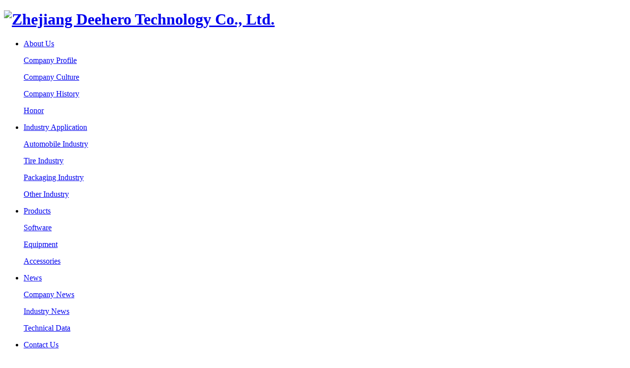

--- FILE ---
content_type: text/html; charset=utf-8
request_url: https://www.deehero.com/en/history-63.html
body_size: 3898
content:
<!DOCTYPE html>
<html>
<head> 
	<meta charset="utf-8">
	<meta http-equiv="X-UA-Compatible" content="IE=edge" />
	<title>2020-Future_Company History_About Us__Zhejiang Deehero Technology Co., Ltd.</title>
	<meta name="keywords" content="">
	<meta name="description" content="专业致力于为客户提供自动化、智能化的整体解决方案，不断开拓创新，帝浩继续前行……">
	<meta name="viewport" content="width=device-width, initial-scale=1, maximum-scale=1, user-scalable=no">
	
		<link rel="shortcut icon" href="/favicon.ico">
		<link rel="stylesheet" type="text/css" href="/static/index/package/bootstrap/3.3.7/bootstrap.min.css"/>
	<link rel="stylesheet" type="text/css" href="/static/index/web_default/css/css.css?v==1.3.3"/>
	<!--[if lt IE 9]>
	<script src="/static/index/web_default/js/html5.min.js"></script>
	<script src="/static/index/web_default/js/respond.min.js"></script>
	<script type="text/javascript" src="/static/index/web_default/js/selectivizr.js" ></script>
	<![endif]-->
	<!--Include Js-->
	<script type="text/javascript" src="/static/index/package/seajs/3.0.3/sea.js?v=3.0.3"></script>
	<script type="text/javascript" src="/static/index/web_default/js/config.js?v=1.0.8"></script>
	<script type="text/javascript">
		var searchUrl="/en/search"
		var emailMsg='Please fill in the email correctly';
		var panel_menu='Menu',
			panel_language='Language',
			indexUrl="/en/";
	</script>
		</head>
<body>
<div id="page">
	<header class="header" id="header">
		<div class="inner">
			<a href="#menu" class="mm_btn">
				<div class="menu_bar">
					<div class="menu_bar_item top">
						<div class="rect top"></div>
					</div>
					<div class="menu_bar_item mid">
						<div class="rect mid"></div>
					</div>
					<div class="menu_bar_item bottom">
						<div class="rect bottom"></div>
					</div>
				</div>
			</a>
			<div class="flex clearfix">
				<h1 class="logo pull-left">
					<a href="/en/">
						<img src="/uploads/image/20220323/1648000036712008.png" alt="Zhejiang Deehero Technology Co., Ltd." />
					</a>
				</h1>
				<nav class="nav pull-left">
					<ul class="clearfix">
												<li class="active">
						<a href="/en/about" >
													About Us						</a>
												<div class="child">
														<p><a href="/en/about#profile">Company Profile</a></p>
														<p><a href="/en/about#culture">Company Culture</a></p>
														<p><a href="/en/about#history">Company History</a></p>
														<p><a href="/en/about#honor">Honor</a></p>
													</div>
												</li>
												<li >
						<a href="/en/industry-application" >
													Industry Application						</a>
												<div class="child">
														<p><a href="/en/industry-application#application1">Automobile Industry</a></p>
														<p><a href="/en/industry-application#application2">Tire Industry</a></p>
														<p><a href="/en/industry-application#application3">Packaging Industry</a></p>
														<p><a href="/en/industry-application#application4">Other Industry</a></p>
													</div>
												</li>
												<li >
						<a href="/en/product" >
													Products						</a>
												<div class="child">
														<p><a href="/en/product/the-software-class">Software</a></p>
														<p><a href="/en/product/equipment-product">Equipment</a></p>
														<p><a href="/en/product/accessories">Accessories</a></p>
													</div>
												</li>
												<li >
						<a href="/en/news" >
													News						</a>
												<div class="child">
														<p><a href="/en/news/company-news">Company News</a></p>
														<p><a href="/en/news/industry-news">Industry News</a></p>
														<p><a href="/en/news/technical-data">Technical Data</a></p>
													</div>
												</li>
												<li >
						<a href="/en/contact" >
													Contact Us						</a>
												<div class="child">
														<p><a href="/en/contact#information">Contact Information</a></p>
														<p><a href="/en/contact#message">Message</a></p>
													</div>
												</li>
											</ul>
				</nav>
				<div class="language">
					<a href="https://www.deehero.com/en">
						<span>en</span>
						<i class="fa fa-angle-down"></i>
					</a>
					<div class="lang-none">
											<a href="https://www.deehero.com/">cn</a>
											</div>
				</div>
				<div class="index-search menu-hide">
					<a href="#">
						<i class="iconfont">&#xe7f6;</i>
					</a>
					<div class="content">
						<div class="container">
							<div class="s-content">
								<a href="#" class="close"><i class="fa fa-close"></i></a>
								<div class="title">What products and services do you need to know?</div>
								<div class="input"><input type="text" name="head_keyword" class="head_keyword inpt3" value="" placeholder="Please enter keywords" ><input type="submit" class="head_search inpt4"  value="&#xe7f6;"><input type="hidden" name="head_module" value="s"></div>
							</div>
						</div>
					</div>
				</div>
			</div>
		</div>
	</header>
		<section class="col-banner" id="col-banner" >
		<div class="swiper-container banner-container">
			<div class="swiper-wrapper">
								<div class="swiper-slide">
					<div class="img">
						<img data-src="/uploads/image/20220118/1642495791166335.jpg" class="swiper-lazy" alt="Company History">
						<div class="swiper-lazy-preloader"></div>
					</div>
					<div class="ban_cont" id="ban_cont1" style="text-align:">
						<h1>About Us</h1>
						<p class="namemark">About Us</p>
											</div>
				</div>
							</div>
			<div class="swiper-button swiper-button-prev"><i class="fa fa-angle-left"></i></div>
			<div class="swiper-button swiper-button-next"><i class="fa fa-angle-right"></i></div>
		</div>
			</section>
		<nav id="menu" class="mm-menu_offcanvas">
	<div id="panel-menu">
		<ul>
			<li><a href="/en/" >HOME</a></li>
						<li class="active"><a href="/en/about" >About Us</a>
					
				<ul>
										<li>
												<a href="/en/about#profile">Company Profile</a>
											</li>
										<li>
												<a href="/en/about#culture">Company Culture</a>
											</li>
										<li>
												<a href="/en/about#history">Company History</a>
											</li>
										<li>
												<a href="/en/about#honor">Honor</a>
											</li>
									</ul>
							</li>
						<li ><a href="/en/industry-application" >Industry Application</a>
					
				<ul>
										<li>
												<a href="/en/industry-application#application1">Automobile Industry</a>
											</li>
										<li>
												<a href="/en/industry-application#application2">Tire Industry</a>
											</li>
										<li>
												<a href="/en/industry-application#application3">Packaging Industry</a>
											</li>
										<li>
												<a href="/en/industry-application#application4">Other Industry</a>
											</li>
									</ul>
							</li>
						<li ><a href="/en/product" >Products</a>
					
				<ul>
										<li>
												<a href="/en/product/the-software-class">Software</a>
											</li>
										<li>
												<a href="/en/product/equipment-product">Equipment</a>
											</li>
										<li>
												<a href="/en/product/accessories">Accessories</a>
											</li>
									</ul>
							</li>
						<li ><a href="/en/news" >News</a>
					
				<ul>
										<li>
												<a href="/en/news/company-news">Company News</a>
											</li>
										<li>
												<a href="/en/news/industry-news">Industry News</a>
											</li>
										<li>
												<a href="/en/news/technical-data">Technical Data</a>
											</li>
									</ul>
							</li>
						<li ><a href="/en/contact" >Contact Us</a>
					
				<ul>
										<li>
												<a href="/en/contact#information">Contact Information</a>
											</li>
										<li>
												<a href="/en/contact#message">Message</a>
											</li>
									</ul>
							</li>
					</ul>
	</div>
	<div id="panel-language">
		<ul>
							<li><a href="https://www.deehero.com/">cn</a></li>
						</ul>
	</div>
</nav>	
<div class="vicenav " id="navlist">
		<a href="/en/about#profile" >Company Profile</a>
		<a href="/en/about#culture" >Company Culture</a>
		<a href="/en/about#history" class="active">Company History</a>
		<a href="/en/about#honor" >Honor</a>
	</div>
<div class="col-page">
<section class="col-news met_section_sehed container2">
    <article>
		<div class="met_article">
			<div class="met_clear"></div>
			<div class="met_module2">
				<h1 class="met_title">2020-Future</h1>
				<div class="met_infos">
					<span class="met_time">2022-02-18 16:42:31</span>
					<span class="met_source"><a href="/en/" title="浙江帝浩科技股份有限公司">浙江帝浩科技股份有限公司</a></span>
					<span class="met_hits">Viewd <span class="met_Clicks">370</span></span>
				</div>
				<div class="met_editor">
					<div>
						<p>Professionally committed to providing customers with automated and intelligent overall solutions, and constantly pioneering and innovating, Deehero continues to move forward...</p>					</div>
					<div class="met_clear"></div>
				</div>
				<div class="met_tools">
					<div class="bdsharebuttonbox bdshare-button-style1-16" data-bd-bind="1557207286955"><a href="#" class="bds_more" data-cmd="more"></a><a href="#" class="bds_qzone" data-cmd="qzone" title="分享到QQ空间"></a><a href="#" class="bds_tsina" data-cmd="tsina" title="分享到新浪微博"></a><a href="#" class="bds_tqq" data-cmd="tqq" title="分享到腾讯微博"></a><a href="#" class="bds_renren" data-cmd="renren" title="分享到人人网"></a><a href="#" class="bds_weixin" data-cmd="weixin" title="分享到微信"></a></div><script>window._bd_share_config={"common":{"bdSnsKey":{},"bdText":"","bdMini":"2","bdMiniList":false,"bdPic":"","bdStyle":"1","bdSize":"16"},"share":{}};with(document)0[(getElementsByTagName("head")[0]||body).appendChild(createElement("script")).src="http://bdimg.share.baidu.com/static/api/js/share.js?v=89860593.js?cdnversion="+~(-new Date()/36e5)];</script>
					<ul class="met_page">
						<li class="met_page_preinfo"><span>Previous</span><a href="/en/history-62.html">2019</a></li>
						<li class="met_page_next"><span>Next</span><a href="#">No Information</a></li>
					</ul>
				</div> 
			</div>
		</div>
    </article>
    <div class="met_clear"></div>
</section>
</div>
	<footer class="footer section fp-auto-height ">
		<div class="container2">
			<div class="wrap clearfix">
				<div class="footer-info">
					<div class="logo"><a href="/en/"><img src="/uploads/image/20220323/1648000036712008.png" alt="Zhejiang Deehero Technology Co., Ltd."></a></div>
					<p class="contact"><a href="tel:0086-573-8680-3008">0086-573-8680-3008</a></p>
					<p>Address：No. 1239 Binhai Avenue, Haiyan County, Jiaxing City, Zhejiang Province</p>
					<div class="code">
						<div class="img"><img src="/uploads/image/20220118/1642494473672117.jpg" alt="wechat qrcode"></div>
						<div class="title">Mobile Website</div>
					</div>
				</div>
				<div class="footer-nav">
					<ul class="list">
												<li>
							<a href="/en/about">About Us</a>
														<div class="child">
																<p><a href="/en/about#profile">Company Profile</a></p>
																<p><a href="/en/about#culture">Company Culture</a></p>
																<p><a href="/en/about#history">Company History</a></p>
																<p><a href="/en/about#honor">Honor</a></p>
															</div>
													</li>
												<li>
							<a href="/en/industry-application">Industry Application</a>
														<div class="child">
																<p><a href="/en/industry-application#application1">Automobile Industry</a></p>
																<p><a href="/en/industry-application#application2">Tire Industry</a></p>
																<p><a href="/en/industry-application#application3">Packaging Industry</a></p>
																<p><a href="/en/industry-application#application4">Other Industry</a></p>
															</div>
													</li>
												<li>
							<a href="/en/product">Products</a>
														<div class="child">
																<p><a href="/en/product/the-software-class">Software</a></p>
																<p><a href="/en/product/equipment-product">Equipment</a></p>
																<p><a href="/en/product/accessories">Accessories</a></p>
															</div>
													</li>
												<li>
							<a href="/en/news">News</a>
														<div class="child">
																<p><a href="/en/news/company-news">Company News</a></p>
																<p><a href="/en/news/industry-news">Industry News</a></p>
																<p><a href="/en/news/technical-data">Technical Data</a></p>
															</div>
													</li>
												<li>
							<a href="/en/contact">Contact Us</a>
														<div class="child">
																<p><a href="/en/contact#information">Contact Information</a></p>
																<p><a href="/en/contact#message">Message</a></p>
															</div>
													</li>
											</ul>
				</div>
			</div>
			<div class="bottom">
				<div class="copyright">
					<p>All rights reserved © 2021 Zhejiang Deehero Technology Co., Ltd.</p>
					<p></p>
				</div>
				<div class="otherinfo"></div>
				<div id="gotoTop" title="返回顶部"><i class="fa fa-angle-up" aria-hidden="true"></i></div>
			</div>
		</div>
	</footer>
		</div>
<div class="videoPop">
	<i id="videoClose"><i class="fa fa-close"></i></i>
	<div class="col-video2">
		<video id="Video" src="" controls="" x5-playsinline="" playsinline="" webkit-playsinline="" x5-video-player-type="h5" x5-video-player-fullscreen="true">
			your browser does not support the video tag
		</video>
	</div>  
</div>
</body>
</html>